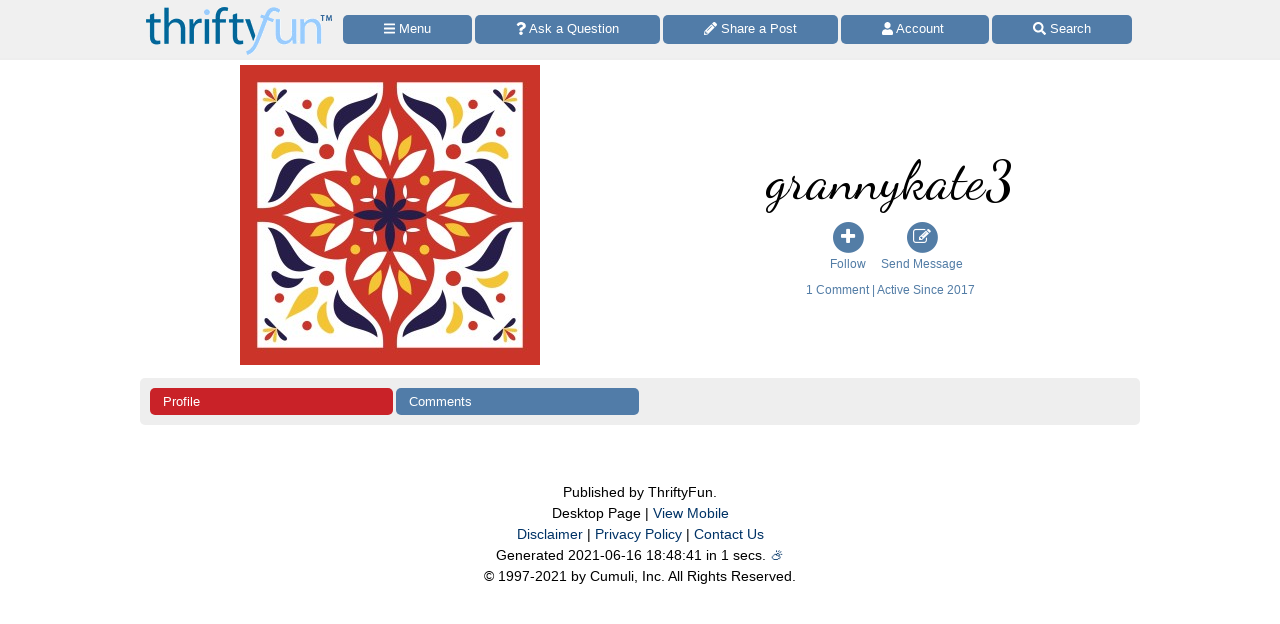

--- FILE ---
content_type: text/html
request_url: https://www.thriftyfun.com/tf/profile/631/usr91297631/index.html
body_size: 7593
content:
<!doctype html>
<html lang="en" xmlns="http://www.w3.org/1999/xhtml" xmlns:fb="https://www.facebook.com/2008/fbml"><head><meta charset="utf-8"><title>grannykate3 | ThriftyFun</title><meta http-equiv="X-UA-Compatible" content="IE=edge"><meta http-equiv="Content-Language" content="en"><meta name="robots" content="noindex,follow,max-image-preview:large"><meta name="viewport" content="width=device-width,minimum-scale=1,initial-scale=1"><link rel="canonical" href="https://www.thriftyfun.com/tf/profile/631/usr91297631/index.html"><link href="https://fonts.googleapis.com/css?family=Dancing%20Script&amp;display=swap" media="all" rel="stylesheet"><style>html{color:#000;background:#FFF}body{font:18px/1.5 verdana,helvetica,clean,sans-serif;*font-size:small;*font:x-small;margin:0;padding:0}a:visited,a:link{color:#036;text-decoration:none}a:hover{color:#999;text-decoration:underline}div{margin:0}h1{margin:1em 0}div,h1{padding:0}img{border:0}h1{font-weight:bold}h1{font-size:138.5%}#_tf_191{align-items:center;display:-webkit-box-flex;display:-moz-box-flex;display:-webkit-flex;display:-ms-flex;display:flex;flex-wrap:wrap}._tf_192{flex:1 1 50%;min-width:calc(774px / 2);text-align:center}.soc_img_mrg{margin-left:0}.soc_blk{background:#fff;padding:5px;text-align:center;vertical-align:middle}.soc_txt_blk{background:#fff;padding:5px;text-align:center;vertical-align:middle}.soc_txt_prf{background:#fff;color:#000;padding:5px;text-align:left}.soc_con{padding:1px;display:inline-block;text-align:center;min-width:62px}.soc_num{font-size:12px;text-align:center;color:#537DA6}.soc_txt{font-size:12px;text-align:center;color:#537DA6}.pinterest{color:#C92228}.facebook{color:#3B5998}.twitter{color:#55acee}.google-plus{color:#DC4E41}.linkedin{color:#007bb6}.instagram{color:#517fa4}.youtube{color:#bb0000}.helpful{color:#00933B}#rv_213:checked ~ .tf_gd_fd_div{max-height:initial}#rv_213{display:none}#rv_213:checked ~ .tf_gd_fd_div > .tf_gd_fd_act{display:none}#rv_213:checked ~ .tf_gd_fd_act{display:none}#rv_212{max-height:0;overflow:hidden}#_tf_203,#_tf_204{display:none}#_tf_204:checked + #_tf_203{display:block}#_tf_207{background:#fff;box-sizing:border-box;color:#444;cursor:pointer;display:-webkit-box-flex;display:-moz-box-flex;display:-webkit-flex;display:-ms-flex;display:flex;flex-wrap:wrap;font-family:"Lucida Grande","Lucida Sans Unicode",sans-serif;font-size:13px;margin:20px 10px 0}._tf_211{margin:0;overflow:hidden}._tf_205{flex:1 1 100%;font-size:14px;margin-bottom:10px;max-width:100%}._tf_206{flex:1 1 100%;font-size:14px;margin-top:10px}._tf_208 label{cursor:pointer}._tf_208{flex:1 1;text-align:right}._tf_209{flex:1 1}._tf_202{background:#fff;border-radius:4px;display:inline-block;height:15px;padding:3px;vertical-align:top;width:15px}._tf_202 .ga{margin-top:-1px}._tf_193{clear:both;width:100%}._tf_201{clear:both;color:#517ca8;font-family:"Lucida Grande","Lucida Sans Unicode",sans-serif;font-size:16px;font-weight:bold;margin:0 5px;padding-top:10px;text-align:left}._tf_200{background:#eee;border-radius:5px;box-sizing:border-box;clear:both;display:-webkit-box-flex;display:-moz-box-flex;display:-webkit-flex;display:-ms-flex;display:flex;flex-wrap:wrap;font-family:"Lucida Grande","Lucida Sans Unicode",sans-serif;font-size:13px;margin:0 5px}._tf_197{background:#fff}._tf_199{padding:10px 7px 7px 10px}a._tf_194{background:#517ca8;border-radius:5px;box-sizing:border-box;color:#fff;cursor:pointer;display:block;flex:1 1 33%;margin:0 3px 3px 0;overflow:hidden;padding:.3em 1em;text-align:left;text-decoration:none;text-overflow:ellipsis;white-space:pre}a._tf_196{flex:1 1 30%}._tf_195{box-sizing:border-box;flex:1 1 33%;margin:0 3px 0 0;padding:0 1em}._tf_198{flex:1 1 30%}._tf_210[type=text]{background:#eee;border:1px solid white;padding:3px;width:100%}.prof_img_div{margin:10px 10px 0 10px;text-align:center}.prof_img{height:auto;max-width:100%}.bv2m_loc{clear:both}h1.prof{font-family:"Dancing Script","Brush Script MT","Segoe Script",cursive;font-size:54px;font-weight:normal;line-height:54px;margin-bottom:10px;margin-top:20px}h2{clear:both;margin:10px 10px 0 10px}p.art{margin:0 10px}.home_soc{display:block;float:right;margin:5px 0 0 10px;text-align:right}.home_info{color:#333;font-size:14px;line-height:22px;padding:0px 10px 0px 10px}.nxt_div{clear:both;display:-webkit-box-flex;display:-moz-box-flex;display:-webkit-flex;display:-ms-flex;display:flex;margin:20px auto;position:relative;text-align:center}.nxt_lnk{flex:1 50%;margin-right:3px}.nxt_lnkz{margin-right:0}.nxt_arg{background:#6FD189;border-radius:0;font-family:"Lucida Grande","Lucida Sans Unicode",sans-serif;font-size:13px;font-weight:bold;line-height:1.5;width:100%}.nxt_arga{border-top-left-radius:5px;border-bottom-left-radius:5px}.nxt_argz{border-top-right-radius:5px;border-bottom-right-radius:5px;margin-right:0}.nxt_clr{clear:both}.home_more{margin-top:10px;text-align:center}html{background:#fff}body{background:#fff;margin:0 auto;max-width:1000px}#tf_body{background:#fff}#tf_hdr_bkg{background:#f0f0f0;border-bottom:solid 2px #eee;box-sizing:border-box;font-size:16px;height:45px;left:0;position:absolute;text-align:center;top:0;width:100%;z-index:10001}#hdr_216,#hdr_217{box-sizing:border-box;display:-webkit-box-flex;display:-moz-box-flex;display:-webkit-flex;display:-ms-flex;display:flex;margin:0 auto;max-width:1000px;white-space:pre;width:100%}#hdr_219{display:none}#hdr_220{height:36px;margin:5px 4px 0;vertical-align:top;width:140px}#hdr_221{box-sizing:border-box;display:inline-block;float:left;width:148px}#tf_hdr_arg{box-sizing:border-box;display:inline-block;width:calc(100% - 148px)}#hdr_222{box-sizing:border-box;display:-webkit-box-flex;display:-moz-box-flex;display:-webkit-flex;display:-ms-flex;display:flex;font-family:"Lucida Grande","Lucida Sans Unicode",sans-serif;font-size:13px;height:30px;margin-top:7px;padding:0 4px 0 5px;text-align:left;width:100%}a.hdr_225,span.hdr_225{display:none}a.hdr_224,span.hdr_224{display:inline-block}a.hdr_223,span.hdr_223{background:#517ca8;box-sizing:border-box;color:#fff;cursor:pointer;flex:1 1 auto;margin-right:1px;max-height:2.2em;min-width:16%;overflow:hidden;padding:.3em 0;text-align:center;text-decoration:none;white-space:pre}a.hdr_223:first-child,span.hdr_223:first-child{border-bottom-left-radius:5px;border-top-left-radius:5px}a.hdr_223:last-child,span.hdr_223:last-child{border-bottom-right-radius:5px;border-top-right-radius:5px}#hdr_226{height:45px}.hdr_act_msg{color:#a9bfd6;font-size:smaller;vertical-align:top}#ftr_227{clear:both;font-size:14px;margin:10px 0 126px 0;padding:20px;text-align:center}.sa-c-white{color:#fff}#tf_hdr_arw{bottom:19px;color:#517ca8;display:none;font-size:38px;height:38px;right:5px;position:fixed;width:38px;z-index:10002}.tf_gdb_red,a.tf_gdb_red{background:#C92228}svg:not(:root).sa{overflow:visible}.sa{display:inline-block;font-size:inherit;height:1em;overflow:visible;vertical-align:-.125em}.sa-w-14{width:0.875em}.sa-w-12{width:0.75em}.sa-w-16{width:1em}@font-face{font-family:"FontAwesome";font-style:normal;font-weight:normal;src:url("//netdna.bootstrapcdn.com/font-awesome/latest/fonts/fontawesome-webfont.eot?v=4.5.0");src:url("//netdna.bootstrapcdn.com/font-awesome/latest/fonts/fontawesome-webfont.eot?#iefix&v=4.5.0") format("embedded-opentype"),url("//netdna.bootstrapcdn.com/font-awesome/latest/fonts/fontawesome-webfont.woff2?v=4.5.0") format("woff2"),url("//netdna.bootstrapcdn.com/font-awesome/latest/fonts/fontawesome-webfont.woff?v=4.5.0") format("woff"),url("//netdna.bootstrapcdn.com/font-awesome/latest/fonts/fontawesome-webfont.ttf?v=4.5.0") format("truetype"),url("//netdna.bootstrapcdn.com/font-awesome/latest/fonts/fontawesome-webfont.svg?v=4.5.0#fontawesomeregular") format("svg")}.fa{display:inline-block;font:normal normal normal 14px/1 FontAwesome;font-size:inherit;text-rendering:auto;-webkit-font-smoothing:antialiased;-moz-osx-font-smoothing:grayscale}.fa-inverse{color:#ffffff}.fa-stack{position:relative;display:inline-block;width:2em;height:2em;line-height:2em;vertical-align:middle}.fa-stack-1x{position:absolute;left:0;width:100%;text-align:center;line-height:inherit}.fa-stack-2x{position:absolute;left:0;width:100%;text-align:center;font-size:2em}.fa-circle:before{content:"\f111"}.fa-plus:before{content:"\f067"}.fa-pencil-square-o:before{content:"\f044"}.in234,.in34{display:none}@media(min-width:524px){.nxt_arg{font-size:16px}.in234{display:inline}.in34{display:none}}@media(min-width:774px){.soc_img_mrg{margin-left:260px}a._tf_194{flex:1 1 24%}._tf_195{flex:1 1 24%}.prof_img_div{float:left;margin:10px 10px 0 10px;text-align:center;white-space:nowrap}body{background:#fff}a.hdr_223,span.hdr_223{border-radius:5px;margin-right:3px}#hdr_220{height:48px;margin:7px 6px 0;width:186px}#hdr_221{box-sizing:border-box;display:inline-block;width:198px}#tf_hdr_arg{box-sizing:border-box;display:inline-block;width:calc(100% - 199px)}#tf_hdr_bkg{height:60px}#hdr_222{margin-top:15px}a.hdr_225{display:inline-block}#hdr_226{height:60px}.in234,.in34{display:inline}}@media(min-width:1024px){._tf_201{margin:0}._tf_200{margin:0}._tf_211{white-space:normal}.in234,.in34{display:inline}}@media print{#tf_hdr_bkg{background:#fff;border:none}#hdr_221{text-align:center;width:100%}#tf_hdr_arg{display:none}#ftr_227{margin-bottom:0}#tf_hdr_arw{display:none}.noprint{display:none}body{background:#fff;color:#333;font-family:Georgia,Times,serif;margin:0 auto;max-width:1000px}img,li,p{break-inside:avoid;orphans:3;page-break-inside:avoid;widows:3}h1{font-family:Georgia,Times,cursive;font-size:36px;font-weight:bold;margin:0}h1,h2,h3,h4,h5,h6,h7{break-after:avoid;page-break-after:avoid}hr{border:solid 2px #ccc}ol{column-gap:2em;margin-top:0}ul{column-count:2;column-gap:2em;margin-top:0}}@media screen{.printonly{display:none}}</style><link as="style" href="https://fonts.googleapis.com/css?family=Dancing%20Script&amp;display=swap" rel="preload"><link as="script" href="https://www.google-analytics.com/analytics.js" rel="preload"><link as="script" href="https://code.jquery.com/jquery-3.5.1.min.js" rel="preload"></head><body><a id="top" role="none"></a><div id="tf_hdr_bkg"><div id="hdr_218"><div id="hdr_216"><div id="hdr_221"><a aria-label="Home Page" href="//www.thriftyfun.com/"><img alt="" height="48" id="hdr_220" nopin="nopin" src="//img.thrfun.com/images/thriftyfun186x48.png" width="186"></a></div><div id="tf_hdr_arg"><div id="hdr_222"><a aria-label="Site Menu" class="hdr_223 hdr_224" href="//www.thriftyfun.com/tf/menu.html"><svg aria-hidden="true" focusable="false" data-prefix="fas" data-icon="bars" class="sa sa-bars sa-w-14" role="img" xmlns="http://www.w3.org/2000/svg" viewBox="0 0 448 512"><use xlink:href="#sa-bars"></use></svg><span class="in234"> Menu</span></a><a aria-label="Ask a Question" class="hdr_223 hdr_225" href="//www2.thriftyfun.com/share/index.lasso?share=11"><svg aria-hidden="true" focusable="false" data-prefix="fas" data-icon="question" class="sa sa-question sa-w-12" role="img" xmlns="http://www.w3.org/2000/svg" viewBox="0 0 384 512"><use xlink:href="#sa-question"></use></svg><span class="in34"> Ask a Question</span></a><a aria-label="Share a Post" class="hdr_223 hdr_225" href="//www2.thriftyfun.com/contests/home.lasso"><svg aria-hidden="true" focusable="false" data-prefix="fas" data-icon="pencil-alt" class="sa sa-pencil-alt sa-w-16" role="img" xmlns="http://www.w3.org/2000/svg" viewBox="0 0 512 512"><use xlink:href="#sa-pencil"></use></svg><span class="in34"> Share a Post</span></a><a aria-label="Access Account" class="hdr_223 hdr_224" href="//www2.thriftyfun.com/account/index.lasso"><svg aria-hidden="true" focusable="false" data-prefix="fas" data-icon="user" class="sa sa-user sa-w-14" role="img" xmlns="http://www.w3.org/2000/svg" viewBox="0 0 448 512"><use xlink:href="#sa-user"></use></svg><span class="in234"> Account </span></a><a aria-label="Site Search" class="hdr_223 hdr_224" href="//www2.thriftyfun.com/search/google_results.lasso"><svg aria-hidden="true" focusable="false" data-prefix="fas" data-icon="search" class="sa sa-search sa-w-16" role="img" xmlns="http://www.w3.org/2000/svg" viewBox="0 0 512 512"><use xlink:href="#sa-search"></use></svg><span class="in234"> Search</span></a></div></div></div><div id="hdr_219"><div id="hdr_217">social</div></div></div></div><div id="hdr_226"></div><!-- google_ad_section_start --><div id="_tf_191"><div class="_tf_192"><div class="soc_blk"><img class="_im251819 prof_img" height="300" onerror="imgerr(this)" src="https://img.thrfun.com/img/251/819/istock_28_s42.jpg" width="300"></div></div><div class="_tf_192"><h1 class="prof"> grannykate3</h1><a href="//www2.thriftyfun.com/_dialogs/edit_follow.lasso?profile_id=usr91297631"  target="_blank" rel="nofollow"><div class="soc_con"><span class="fa-stack"><i class="fa-stack-2x fa fa-circle" style="color:#537DA6"></i> <i class="fa-stack-1x fa fa-plus fa-inverse"></i></span><div class="soc_txt">Follow</div></div></a><a href="//www2.thriftyfun.com/_dialogs/login.lasso?action=forward&amp;url=%2f%2fwww2.thriftyfun.com%2f_dialogs%2fmsg_send.lasso%3fuser%3dusr91297631%26urlonly%3dtrue"  target="_blank" rel="nofollow"><div class="soc_con"><span class="fa-stack"><i class="fa-stack-2x fa fa-circle" style="color:#537DA6"></i> <i class="fa-stack-1x fa fa-pencil-square-o fa-inverse"></i></span><div class="soc_txt">Send Message</div></div></a><div class="soc_txt soc_txt_blk">1 Comment | Active Since 2017</div></div></div><div class="_tf_193"><div class="_tf_200 _tf_199"><a class="_tf_194 tf_gdb_red" href="https://www.thriftyfun.com/tf/profile/631/usr91297631/index.html">Profile</a><a class="_tf_194" href="https://www.thriftyfun.com/tf/profile/631/usr91297631/comments.html">Comments</a><span class="_tf_195"></span><span class="_tf_195"></span><span class="_tf_195"></span></div></div><div id="blk_loc"></div><!-- google_ad_section_end --><br class="nxt_clr"><!-- browse --><div id="ftr_227">Published by ThriftyFun. <br><span class="noprint">Desktop Page | <a class="sw_cr" href="//www.thriftyfun.com/mobile.lasso?u=https%3a%2f%2fwww.thriftyfun.com%2ftf%2fprofile%2f631%2fusr91297631%2findex.html" rel="nofollow noopener">View Mobile</a><br><a href="//www.thriftyfun.com/tf/disclaimer.html">Disclaimer</a> | <a href="//www.thriftyfun.com/tf/privacy.html">Privacy Policy</a> | <a href="//www2.thriftyfun.com/about/contact.lasso">Contact Us</a><br>Generated 2021-06-16 18:48:41 in 1 secs. <a href="//www2.thriftyfun.com/_dialogs/info.lasso?m=2021-06-16T18%3a48%3a41&amp;n=usr91297631" rel="nofollow noopener">⛅️️</a><br></span>&copy; 1997-2021 by Cumuli, Inc. All Rights Reserved. <span class="printonly"><br>https://www.thriftyfun.com/tf/profile/631/usr91297631/index.html</span></div><a aria-label="Top of Page" href="#top"><div id="tf_hdr_arw"><svg aria-hidden="true" focusable="false" data-prefix="fas" data-icon="chevron-up" class="sa sa-chevron-up sa-w-16" role="img" xmlns="http://www.w3.org/2000/svg" viewBox="0 0 1024 1024"><circle cx="512" cy="512" r="512" fill="currentColor"></circle><use xlink:href="#sa-chevron-up" class="sa-c-white" transform="translate(288,256)"></use></svg></div></a><a id="bottom" role="none"></a><!-- SVG Graphics based on Font Awesome Free 5.12.1 by @fontawesome - https://fontawesome.com License - https://fontawesome.com/license/free (Icons: CC BY 4.0, Fonts: SIL OFL 1.1, Code: MIT License) --><svg aria-hidden="true" style="display:none"><symbol id="sa-search"><path fill="currentColor" d="M505 442.7L405.3 343c-4.5-4.5-10.6-7-17-7H372c27.6-35.3 44-79.7 44-128C416 93.1 322.9 0 208 0S0 93.1 0 208s93.1 208 208 208c48.3 0 92.7-16.4 128-44v16.3c0 6.4 2.5 12.5 7 17l99.7 99.7c9.4 9.4 24.6 9.4 33.9 0l28.3-28.3c9.4-9.4 9.4-24.6.1-34zM208 336c-70.7 0-128-57.2-128-128 0-70.7 57.2-128 128-128 70.7 0 128 57.2 128 128 0 70.7-57.2 128-128 128z"></path></symbol><symbol id="sa-sort"><path fill="currentColor" d="M41 288h238c21.4 0 32.1 25.9 17 41L177 448c-9.4 9.4-24.6 9.4-33.9 0L24 329c-15.1-15.1-4.4-41 17-41zm255-105L177 64c-9.4-9.4-24.6-9.4-33.9 0L24 183c-15.1 15.1-4.4 41 17 41h238c21.4 0 32.1-25.9 17-41z"></path></symbol><symbol id="sa-bars"><path fill="currentColor" d="M16 132h416c8.837 0 16-7.163 16-16V76c0-8.837-7.163-16-16-16H16C7.163 60 0 67.163 0 76v40c0 8.837 7.163 16 16 16zm0 160h416c8.837 0 16-7.163 16-16v-40c0-8.837-7.163-16-16-16H16c-8.837 0-16 7.163-16 16v40c0 8.837 7.163 16 16 16zm0 160h416c8.837 0 16-7.163 16-16v-40c0-8.837-7.163-16-16-16H16c-8.837 0-16 7.163-16 16v40c0 8.837 7.163 16 16 16z"></path></symbol><symbol id="sa-question"><path fill="currentColor" d="M202.021 0C122.202 0 70.503 32.703 29.914 91.026c-7.363 10.58-5.093 25.086 5.178 32.874l43.138 32.709c10.373 7.865 25.132 6.026 33.253-4.148 25.049-31.381 43.63-49.449 82.757-49.449 30.764 0 68.816 19.799 68.816 49.631 0 22.552-18.617 34.134-48.993 51.164-35.423 19.86-82.299 44.576-82.299 106.405V320c0 13.255 10.745 24 24 24h72.471c13.255 0 24-10.745 24-24v-5.773c0-42.86 125.268-44.645 125.268-160.627C377.504 66.256 286.902 0 202.021 0zM192 373.459c-38.196 0-69.271 31.075-69.271 69.271 0 38.195 31.075 69.27 69.271 69.27s69.271-31.075 69.271-69.271-31.075-69.27-69.271-69.27z"></path></symbol><symbol id="sa-pencil"><path fill="currentColor" d="M497.9 142.1l-46.1 46.1c-4.7 4.7-12.3 4.7-17 0l-111-111c-4.7-4.7-4.7-12.3 0-17l46.1-46.1c18.7-18.7 49.1-18.7 67.9 0l60.1 60.1c18.8 18.7 18.8 49.1 0 67.9zM284.2 99.8L21.6 362.4.4 483.9c-2.9 16.4 11.4 30.6 27.8 27.8l121.5-21.3 262.6-262.6c4.7-4.7 4.7-12.3 0-17l-111-111c-4.8-4.7-12.4-4.7-17.1 0zM124.1 339.9c-5.5-5.5-5.5-14.3 0-19.8l154-154c5.5-5.5 14.3-5.5 19.8 0s5.5 14.3 0 19.8l-154 154c-5.5 5.5-14.3 5.5-19.8 0zM88 424h48v36.3l-64.5 11.3-31.1-31.1L51.7 376H88v48z"></path></symbol><symbol id="sa-user"><path fill="currentColor" d="M224 256c70.7 0 128-57.3 128-128S294.7 0 224 0 96 57.3 96 128s57.3 128 128 128zm89.6 32h-16.7c-22.2 10.2-46.9 16-72.9 16s-50.6-5.8-72.9-16h-16.7C60.2 288 0 348.2 0 422.4V464c0 26.5 21.5 48 48 48h352c26.5 0 48-21.5 48-48v-41.6c0-74.2-60.2-134.4-134.4-134.4z"></path></symbol><symbol id="sa-circle"><path fill="currentColor" d="M256 8C119 8 8 119 8 256s111 248 248 248 248-111 248-248S393 8 256 8z"></path></symbol><symbol id="sa-chevron-up"><path fill="currentColor" d="M240.971 130.524l194.343 194.343c9.373 9.373 9.373 24.569 0 33.941l-22.667 22.667c-9.357 9.357-24.522 9.375-33.901.04L224 227.495 69.255 381.516c-9.379 9.335-24.544 9.317-33.901-.04l-22.667-22.667c-9.373-9.373-9.373-24.569 0-33.941L207.03 130.525c9.372-9.373 24.568-9.373 33.941-.001z"></path></symbol></svg><div id="fb-root"></div><script>if(!window.tf)window.tf={};tf.now=Date.now();document.domain="thriftyfun.com";window.tf.js=function(s,a,c){var e=document.createElement("script");e.src=s;e.type="text/javascript";if(a)e.async=1;var d=false;if(c){e.onload=e.onreadystatechange=function(){if(!d){d=true;c();e.onload=e.onreadystatechange=null;};};};document.head.appendChild(e);};window.tf.rdy=function(fn){if(document.readyState=="complete"){return fn();}if(window.addEventListener){window.addEventListener("load",fn,false);}else if(window.attachEvent){window.attachEvent("onload",fn);}else{window.onload=fn;}};window.imgerr=function(o){if(o.src.indexOf("img.thrfun")>0){setTimeout(function(){o.src=o.src.replace("img.thrfun","images.thriftyfun");o.onerror=null;},250);}else{setTimeout(function(){o.src="[data-uri]";o.onerror=null;},250);}};window.end=function(e){try{e.preventDefault();e.stopPropagation();}catch(x){};return false;};(function(i,s,o,g,r,a,m){i["GoogleAnalyticsObject"]=r;i[r]=i[r]||function(){(i[r].q=i[r].q||[]).push(arguments)},i[r].l=1*new Date();a=s.createElement(o),m=s.getElementsByTagName(o)[0];a.async=1;a.src=g;m.parentNode.insertBefore(a,m)})(window,document,"script","https://www.google-analytics.com/analytics.js","ga");ga("create","UA-251079-1","auto",{transport:"beacon",siteSpeedSampleRate:8});ga("send","pageview",{dimension1:"category",dimension2:"2021-06-16",dimension3:"static"});tf.js("https://code.jquery.com/jquery-3.5.1.min.js",true,function(){/* lazy() */tf.rdy(function(){$(document).on("click","#rv_214,#rv_215",function(e){$("#rv_213").click();return end(e);});if(!window.tf.hdr)window.tf.hdr={};window.tf.hdr.scroll=0;window.tf.hdr.scrdir="";window.tf.prt_bsy=false;window.tf.prt=function(){if(tf.prt_bsy){return end(e);}tf.prt_bsy=true;console.log("TF Preparing Print Layout");tf.dovis("img");tf.exvis("ad");tf.exvis("slk");tf.exvis("shf");$("#tf_hdr_ftr,#tf_hdr_arw,#tf_pr_msg").hide();$("#tf_hdr_bkg").show();try{$(".slick-slideshow").slick("unslick");}catch(x){};setTimeout(function(){tf.prt_bsy=false},1000);};window.tf.vis=[];window.tf.vis_bsy=false;window.tf.ifvis=function(el,cb,mn){var $w=$(window),wt=$w.scrollTop(),wh=$w.height();if(mn&&mn>0&&wt<mn)return false;var $el=$(el);for(var i=0;i<$el.length;i++){if($($el[i]).offset().top<wt+(2*wh)){if(cb)cb($($el[i]));return true;}}return false;};window.tf.scvis=function(e){if(tf.vis_bsy){return end(e);}tf.vis_bsy=true;if(tf.vis.length>0){for(var i=tf.vis.length-1;i>=0;i--){if(tf.ifvis(tf.vis[i][0],tf.vis[i][1],tf.vis[i][2]))tf.vis.splice(i,1);}}setTimeout(function(){tf.vis_bsy=false},250);if(tf.vis.length==0)$(window).off("scroll.tf.scvis");return end(e);};window.tf.onvis=function(el,cb,mn,tg){if(!mn)var mn=0;if(!tg)var tg="default";if(!tf.ifvis(el,cb,mn)){$(window).off("scroll.tf.scvis").on("scroll.tf.scvis",tf.scvis);tf.vis.push([el,cb,mn,tg]);}};window.tf.dovis=function(tg){if(tf.vis.length>0){for(var j=tf.vis.length-1;j>=0;j--){if(tf.vis[j][3]==tg){var $el=$(tf.vis[j][0]),cb=tf.vis[j][1];for(var i=0;i<$el.length;i++){if(cb)cb($($el[i]));}tf.vis.splice(j,1);}}}};window.tf.exvis=function(tg){if(tf.vis.length>0){for(var j=tf.vis.length-1;j>=0;j--){if(tf.vis[j][3]==tg)tf.vis.splice(j,1);}}};$(function(){$(document).on("click",".nxt_prv",function(e){history.back();return end(e);});if(navigator&&navigator.appVersion&&navigator.appVersion.indexOf("Android 4")>0)$("#tf_hdr_arg").css("width","100%");$(window).on("scroll",function(e){var s=$(window).scrollTop(),d="",$div=$("#tf_hdr_bkg");var $tog1=$("#hdr_218"),$tog2=$("#hdr_219");
if(s<tf.hdr.scroll)d="u";else if(s>tf.hdr.scroll)d="d";if(s==0)$div.show().css("position","absolute");else if(d=="d"&&s>72){if(d!=tf.hdr.scrdir)$div.stop(true,false);$div.slideUp("fast");}else if(d=="u"){if(d!=tf.hdr.scrdir)$div.stop(true,false);$div.css("position","fixed").slideDown("fast");}if(s>288){$("#tf_hdr_arw").fadeIn("fast");}else{$("#tf_hdr_arw").fadeOut("fast");$("#tf_hdr_ftr").hide("slide down");}tf.hdr.scroll=s;tf.hdr.scrdir=d;});$(document).on("click",".sw_cr",function(e){if(caches){console.log("Servicer Worker Clear HTML Cache");caches.delete("html");}});$(window).on("keydown",function(e){if(e.metaKey&&e.keyCode==80){tf.prt();}});window.addEventListener("beforeprint",function(e){tf.prt()});if(window.matchMedia)window.matchMedia("print").addListener(function(m){if(m.matches)tf.prt();});window.tf.esc_cnt=0;window.tf.esc_bsy=false;window.tf.rld_cnt=0;window.tf.rld_bsy=false;$(window).on("keypress",function(e){if(e.which==96){if(tf.esc_bsy)return end(e);tf.esc_cnt++;if(tf.esc_cnt>3){tf.esc_bsy=true;setTimeout(function(){tf.esc_cnt=0;tf.esc_bsy=false},60000);location.href="//www2.thriftyfun.com/_dialogs/info.lasso?m=2021-06-16T18%3a48%3a41&n=usr91297631";}}else{tf.esc_cnt=0;}if(e.which==126){if(tf.rld_bsy)return end(e);tf.rld_cnt++;if(tf.rld_cnt>3){tf.rld_bsy=true;setTimeout(function(){tf.rld_cnt=0;tf.rld_bsy=false},60000);location.href="https://wwwsrc.thriftyfun.com/_generator/tf_profile.lasso?id=usr91297631";}}else{tf.rld_cnt=0;}});});});});</script><!-- dsk 1246 msecs 2021-06-16 18:48:41 10.0.0.236 admin.thriftyfun.com channel:5239475582 version:cat-2020-09-10 service:adsense https://www.thriftyfun.com/tf/profile/631/usr91297631/index.html --></body></html>